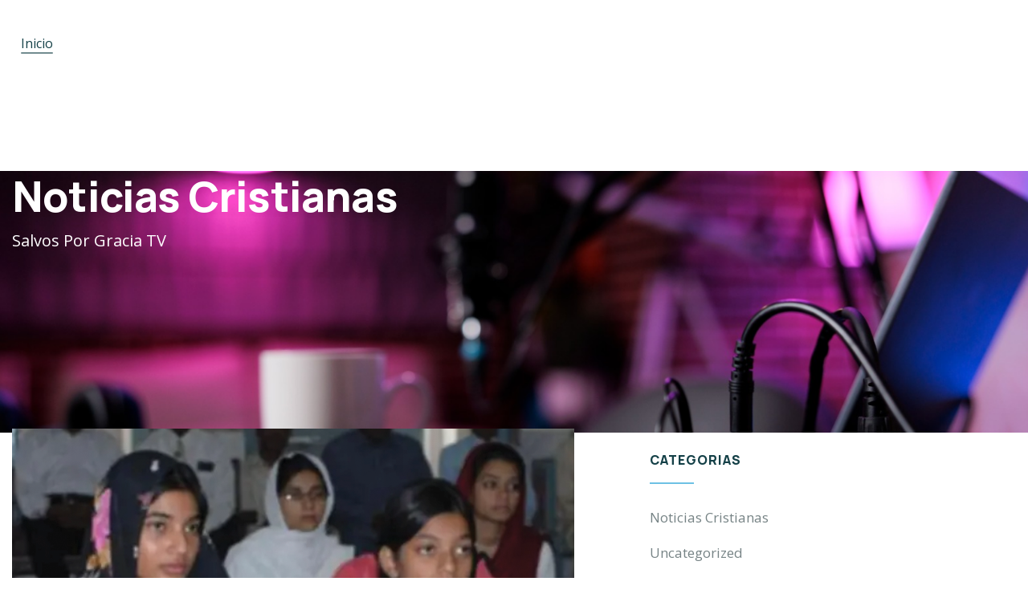

--- FILE ---
content_type: text/html; charset=UTF-8
request_url: https://salvosporgraciatv.com/misioneros-en-pakistan-usan-la-biblia-para-alfabetizar-a-mujeres/
body_size: 11925
content:
<!DOCTYPE html>
<html lang="es">
<head>
	<meta charset="UTF-8" />
	<meta name="viewport" content="width=device-width, initial-scale=1" />
	<link rel="profile" href="http://gmpg.org/xfn/11" />
	<link rel="pingback" href="https://salvosporgraciatv.com/xmlrpc.php" />
	<title>Misioneros en Pakistán usan la Biblia para alfabetizar a mujeres &#8211; Salvos Por Gracia TV</title>
<meta name='robots' content='max-image-preview:large' />
<link rel='dns-prefetch' href='//fonts.googleapis.com' />
<link rel='preconnect' href='https://fonts.gstatic.com' crossorigin />
<link rel="alternate" type="application/rss+xml" title="Salvos Por Gracia TV &raquo; Feed" href="https://salvosporgraciatv.com/feed/" />
<link rel="alternate" type="application/rss+xml" title="Salvos Por Gracia TV &raquo; Feed de los comentarios" href="https://salvosporgraciatv.com/comments/feed/" />
<link rel="alternate" type="application/rss+xml" title="Salvos Por Gracia TV &raquo; Comentario Misioneros en Pakistán usan la Biblia para alfabetizar a mujeres del feed" href="https://salvosporgraciatv.com/misioneros-en-pakistan-usan-la-biblia-para-alfabetizar-a-mujeres/feed/" />
<link rel="alternate" title="oEmbed (JSON)" type="application/json+oembed" href="https://salvosporgraciatv.com/wp-json/oembed/1.0/embed?url=https%3A%2F%2Fsalvosporgraciatv.com%2Fmisioneros-en-pakistan-usan-la-biblia-para-alfabetizar-a-mujeres%2F" />
<link rel="alternate" title="oEmbed (XML)" type="text/xml+oembed" href="https://salvosporgraciatv.com/wp-json/oembed/1.0/embed?url=https%3A%2F%2Fsalvosporgraciatv.com%2Fmisioneros-en-pakistan-usan-la-biblia-para-alfabetizar-a-mujeres%2F&#038;format=xml" />
<style id='wp-img-auto-sizes-contain-inline-css' type='text/css'>
img:is([sizes=auto i],[sizes^="auto," i]){contain-intrinsic-size:3000px 1500px}
/*# sourceURL=wp-img-auto-sizes-contain-inline-css */
</style>
<link rel='stylesheet' id='hfe-widgets-style-css' href='https://salvosporgraciatv.com/wp-content/plugins/header-footer-elementor/inc/widgets-css/frontend.css?ver=2.8.1' type='text/css' media='all' />
<style id='wp-emoji-styles-inline-css' type='text/css'>

	img.wp-smiley, img.emoji {
		display: inline !important;
		border: none !important;
		box-shadow: none !important;
		height: 1em !important;
		width: 1em !important;
		margin: 0 0.07em !important;
		vertical-align: -0.1em !important;
		background: none !important;
		padding: 0 !important;
	}
/*# sourceURL=wp-emoji-styles-inline-css */
</style>
<link rel='stylesheet' id='wp-block-library-css' href='https://salvosporgraciatv.com/wp-includes/css/dist/block-library/style.min.css?ver=6.9' type='text/css' media='all' />
<style id='wp-block-library-theme-inline-css' type='text/css'>
.wp-block-audio :where(figcaption){color:#555;font-size:13px;text-align:center}.is-dark-theme .wp-block-audio :where(figcaption){color:#ffffffa6}.wp-block-audio{margin:0 0 1em}.wp-block-code{border:1px solid #ccc;border-radius:4px;font-family:Menlo,Consolas,monaco,monospace;padding:.8em 1em}.wp-block-embed :where(figcaption){color:#555;font-size:13px;text-align:center}.is-dark-theme .wp-block-embed :where(figcaption){color:#ffffffa6}.wp-block-embed{margin:0 0 1em}.blocks-gallery-caption{color:#555;font-size:13px;text-align:center}.is-dark-theme .blocks-gallery-caption{color:#ffffffa6}:root :where(.wp-block-image figcaption){color:#555;font-size:13px;text-align:center}.is-dark-theme :root :where(.wp-block-image figcaption){color:#ffffffa6}.wp-block-image{margin:0 0 1em}.wp-block-pullquote{border-bottom:4px solid;border-top:4px solid;color:currentColor;margin-bottom:1.75em}.wp-block-pullquote :where(cite),.wp-block-pullquote :where(footer),.wp-block-pullquote__citation{color:currentColor;font-size:.8125em;font-style:normal;text-transform:uppercase}.wp-block-quote{border-left:.25em solid;margin:0 0 1.75em;padding-left:1em}.wp-block-quote cite,.wp-block-quote footer{color:currentColor;font-size:.8125em;font-style:normal;position:relative}.wp-block-quote:where(.has-text-align-right){border-left:none;border-right:.25em solid;padding-left:0;padding-right:1em}.wp-block-quote:where(.has-text-align-center){border:none;padding-left:0}.wp-block-quote.is-large,.wp-block-quote.is-style-large,.wp-block-quote:where(.is-style-plain){border:none}.wp-block-search .wp-block-search__label{font-weight:700}.wp-block-search__button{border:1px solid #ccc;padding:.375em .625em}:where(.wp-block-group.has-background){padding:1.25em 2.375em}.wp-block-separator.has-css-opacity{opacity:.4}.wp-block-separator{border:none;border-bottom:2px solid;margin-left:auto;margin-right:auto}.wp-block-separator.has-alpha-channel-opacity{opacity:1}.wp-block-separator:not(.is-style-wide):not(.is-style-dots){width:100px}.wp-block-separator.has-background:not(.is-style-dots){border-bottom:none;height:1px}.wp-block-separator.has-background:not(.is-style-wide):not(.is-style-dots){height:2px}.wp-block-table{margin:0 0 1em}.wp-block-table td,.wp-block-table th{word-break:normal}.wp-block-table :where(figcaption){color:#555;font-size:13px;text-align:center}.is-dark-theme .wp-block-table :where(figcaption){color:#ffffffa6}.wp-block-video :where(figcaption){color:#555;font-size:13px;text-align:center}.is-dark-theme .wp-block-video :where(figcaption){color:#ffffffa6}.wp-block-video{margin:0 0 1em}:root :where(.wp-block-template-part.has-background){margin-bottom:0;margin-top:0;padding:1.25em 2.375em}
/*# sourceURL=/wp-includes/css/dist/block-library/theme.min.css */
</style>
<style id='classic-theme-styles-inline-css' type='text/css'>
/*! This file is auto-generated */
.wp-block-button__link{color:#fff;background-color:#32373c;border-radius:9999px;box-shadow:none;text-decoration:none;padding:calc(.667em + 2px) calc(1.333em + 2px);font-size:1.125em}.wp-block-file__button{background:#32373c;color:#fff;text-decoration:none}
/*# sourceURL=/wp-includes/css/classic-themes.min.css */
</style>
<style id='global-styles-inline-css' type='text/css'>
:root{--wp--preset--aspect-ratio--square: 1;--wp--preset--aspect-ratio--4-3: 4/3;--wp--preset--aspect-ratio--3-4: 3/4;--wp--preset--aspect-ratio--3-2: 3/2;--wp--preset--aspect-ratio--2-3: 2/3;--wp--preset--aspect-ratio--16-9: 16/9;--wp--preset--aspect-ratio--9-16: 9/16;--wp--preset--color--black: #000000;--wp--preset--color--cyan-bluish-gray: #abb8c3;--wp--preset--color--white: #ffffff;--wp--preset--color--pale-pink: #f78da7;--wp--preset--color--vivid-red: #cf2e2e;--wp--preset--color--luminous-vivid-orange: #ff6900;--wp--preset--color--luminous-vivid-amber: #fcb900;--wp--preset--color--light-green-cyan: #7bdcb5;--wp--preset--color--vivid-green-cyan: #00d084;--wp--preset--color--pale-cyan-blue: #8ed1fc;--wp--preset--color--vivid-cyan-blue: #0693e3;--wp--preset--color--vivid-purple: #9b51e0;--wp--preset--gradient--vivid-cyan-blue-to-vivid-purple: linear-gradient(135deg,rgb(6,147,227) 0%,rgb(155,81,224) 100%);--wp--preset--gradient--light-green-cyan-to-vivid-green-cyan: linear-gradient(135deg,rgb(122,220,180) 0%,rgb(0,208,130) 100%);--wp--preset--gradient--luminous-vivid-amber-to-luminous-vivid-orange: linear-gradient(135deg,rgb(252,185,0) 0%,rgb(255,105,0) 100%);--wp--preset--gradient--luminous-vivid-orange-to-vivid-red: linear-gradient(135deg,rgb(255,105,0) 0%,rgb(207,46,46) 100%);--wp--preset--gradient--very-light-gray-to-cyan-bluish-gray: linear-gradient(135deg,rgb(238,238,238) 0%,rgb(169,184,195) 100%);--wp--preset--gradient--cool-to-warm-spectrum: linear-gradient(135deg,rgb(74,234,220) 0%,rgb(151,120,209) 20%,rgb(207,42,186) 40%,rgb(238,44,130) 60%,rgb(251,105,98) 80%,rgb(254,248,76) 100%);--wp--preset--gradient--blush-light-purple: linear-gradient(135deg,rgb(255,206,236) 0%,rgb(152,150,240) 100%);--wp--preset--gradient--blush-bordeaux: linear-gradient(135deg,rgb(254,205,165) 0%,rgb(254,45,45) 50%,rgb(107,0,62) 100%);--wp--preset--gradient--luminous-dusk: linear-gradient(135deg,rgb(255,203,112) 0%,rgb(199,81,192) 50%,rgb(65,88,208) 100%);--wp--preset--gradient--pale-ocean: linear-gradient(135deg,rgb(255,245,203) 0%,rgb(182,227,212) 50%,rgb(51,167,181) 100%);--wp--preset--gradient--electric-grass: linear-gradient(135deg,rgb(202,248,128) 0%,rgb(113,206,126) 100%);--wp--preset--gradient--midnight: linear-gradient(135deg,rgb(2,3,129) 0%,rgb(40,116,252) 100%);--wp--preset--font-size--small: 13px;--wp--preset--font-size--medium: 20px;--wp--preset--font-size--large: 36px;--wp--preset--font-size--x-large: 42px;--wp--preset--spacing--20: 0.44rem;--wp--preset--spacing--30: 0.67rem;--wp--preset--spacing--40: 1rem;--wp--preset--spacing--50: 1.5rem;--wp--preset--spacing--60: 2.25rem;--wp--preset--spacing--70: 3.38rem;--wp--preset--spacing--80: 5.06rem;--wp--preset--shadow--natural: 6px 6px 9px rgba(0, 0, 0, 0.2);--wp--preset--shadow--deep: 12px 12px 50px rgba(0, 0, 0, 0.4);--wp--preset--shadow--sharp: 6px 6px 0px rgba(0, 0, 0, 0.2);--wp--preset--shadow--outlined: 6px 6px 0px -3px rgb(255, 255, 255), 6px 6px rgb(0, 0, 0);--wp--preset--shadow--crisp: 6px 6px 0px rgb(0, 0, 0);}:where(.is-layout-flex){gap: 0.5em;}:where(.is-layout-grid){gap: 0.5em;}body .is-layout-flex{display: flex;}.is-layout-flex{flex-wrap: wrap;align-items: center;}.is-layout-flex > :is(*, div){margin: 0;}body .is-layout-grid{display: grid;}.is-layout-grid > :is(*, div){margin: 0;}:where(.wp-block-columns.is-layout-flex){gap: 2em;}:where(.wp-block-columns.is-layout-grid){gap: 2em;}:where(.wp-block-post-template.is-layout-flex){gap: 1.25em;}:where(.wp-block-post-template.is-layout-grid){gap: 1.25em;}.has-black-color{color: var(--wp--preset--color--black) !important;}.has-cyan-bluish-gray-color{color: var(--wp--preset--color--cyan-bluish-gray) !important;}.has-white-color{color: var(--wp--preset--color--white) !important;}.has-pale-pink-color{color: var(--wp--preset--color--pale-pink) !important;}.has-vivid-red-color{color: var(--wp--preset--color--vivid-red) !important;}.has-luminous-vivid-orange-color{color: var(--wp--preset--color--luminous-vivid-orange) !important;}.has-luminous-vivid-amber-color{color: var(--wp--preset--color--luminous-vivid-amber) !important;}.has-light-green-cyan-color{color: var(--wp--preset--color--light-green-cyan) !important;}.has-vivid-green-cyan-color{color: var(--wp--preset--color--vivid-green-cyan) !important;}.has-pale-cyan-blue-color{color: var(--wp--preset--color--pale-cyan-blue) !important;}.has-vivid-cyan-blue-color{color: var(--wp--preset--color--vivid-cyan-blue) !important;}.has-vivid-purple-color{color: var(--wp--preset--color--vivid-purple) !important;}.has-black-background-color{background-color: var(--wp--preset--color--black) !important;}.has-cyan-bluish-gray-background-color{background-color: var(--wp--preset--color--cyan-bluish-gray) !important;}.has-white-background-color{background-color: var(--wp--preset--color--white) !important;}.has-pale-pink-background-color{background-color: var(--wp--preset--color--pale-pink) !important;}.has-vivid-red-background-color{background-color: var(--wp--preset--color--vivid-red) !important;}.has-luminous-vivid-orange-background-color{background-color: var(--wp--preset--color--luminous-vivid-orange) !important;}.has-luminous-vivid-amber-background-color{background-color: var(--wp--preset--color--luminous-vivid-amber) !important;}.has-light-green-cyan-background-color{background-color: var(--wp--preset--color--light-green-cyan) !important;}.has-vivid-green-cyan-background-color{background-color: var(--wp--preset--color--vivid-green-cyan) !important;}.has-pale-cyan-blue-background-color{background-color: var(--wp--preset--color--pale-cyan-blue) !important;}.has-vivid-cyan-blue-background-color{background-color: var(--wp--preset--color--vivid-cyan-blue) !important;}.has-vivid-purple-background-color{background-color: var(--wp--preset--color--vivid-purple) !important;}.has-black-border-color{border-color: var(--wp--preset--color--black) !important;}.has-cyan-bluish-gray-border-color{border-color: var(--wp--preset--color--cyan-bluish-gray) !important;}.has-white-border-color{border-color: var(--wp--preset--color--white) !important;}.has-pale-pink-border-color{border-color: var(--wp--preset--color--pale-pink) !important;}.has-vivid-red-border-color{border-color: var(--wp--preset--color--vivid-red) !important;}.has-luminous-vivid-orange-border-color{border-color: var(--wp--preset--color--luminous-vivid-orange) !important;}.has-luminous-vivid-amber-border-color{border-color: var(--wp--preset--color--luminous-vivid-amber) !important;}.has-light-green-cyan-border-color{border-color: var(--wp--preset--color--light-green-cyan) !important;}.has-vivid-green-cyan-border-color{border-color: var(--wp--preset--color--vivid-green-cyan) !important;}.has-pale-cyan-blue-border-color{border-color: var(--wp--preset--color--pale-cyan-blue) !important;}.has-vivid-cyan-blue-border-color{border-color: var(--wp--preset--color--vivid-cyan-blue) !important;}.has-vivid-purple-border-color{border-color: var(--wp--preset--color--vivid-purple) !important;}.has-vivid-cyan-blue-to-vivid-purple-gradient-background{background: var(--wp--preset--gradient--vivid-cyan-blue-to-vivid-purple) !important;}.has-light-green-cyan-to-vivid-green-cyan-gradient-background{background: var(--wp--preset--gradient--light-green-cyan-to-vivid-green-cyan) !important;}.has-luminous-vivid-amber-to-luminous-vivid-orange-gradient-background{background: var(--wp--preset--gradient--luminous-vivid-amber-to-luminous-vivid-orange) !important;}.has-luminous-vivid-orange-to-vivid-red-gradient-background{background: var(--wp--preset--gradient--luminous-vivid-orange-to-vivid-red) !important;}.has-very-light-gray-to-cyan-bluish-gray-gradient-background{background: var(--wp--preset--gradient--very-light-gray-to-cyan-bluish-gray) !important;}.has-cool-to-warm-spectrum-gradient-background{background: var(--wp--preset--gradient--cool-to-warm-spectrum) !important;}.has-blush-light-purple-gradient-background{background: var(--wp--preset--gradient--blush-light-purple) !important;}.has-blush-bordeaux-gradient-background{background: var(--wp--preset--gradient--blush-bordeaux) !important;}.has-luminous-dusk-gradient-background{background: var(--wp--preset--gradient--luminous-dusk) !important;}.has-pale-ocean-gradient-background{background: var(--wp--preset--gradient--pale-ocean) !important;}.has-electric-grass-gradient-background{background: var(--wp--preset--gradient--electric-grass) !important;}.has-midnight-gradient-background{background: var(--wp--preset--gradient--midnight) !important;}.has-small-font-size{font-size: var(--wp--preset--font-size--small) !important;}.has-medium-font-size{font-size: var(--wp--preset--font-size--medium) !important;}.has-large-font-size{font-size: var(--wp--preset--font-size--large) !important;}.has-x-large-font-size{font-size: var(--wp--preset--font-size--x-large) !important;}
:where(.wp-block-post-template.is-layout-flex){gap: 1.25em;}:where(.wp-block-post-template.is-layout-grid){gap: 1.25em;}
:where(.wp-block-term-template.is-layout-flex){gap: 1.25em;}:where(.wp-block-term-template.is-layout-grid){gap: 1.25em;}
:where(.wp-block-columns.is-layout-flex){gap: 2em;}:where(.wp-block-columns.is-layout-grid){gap: 2em;}
:root :where(.wp-block-pullquote){font-size: 1.5em;line-height: 1.6;}
/*# sourceURL=global-styles-inline-css */
</style>
<link rel='stylesheet' id='elementor-frontend-css' href='https://salvosporgraciatv.com/wp-content/plugins/elementor/assets/css/frontend.min.css?ver=3.34.2' type='text/css' media='all' />
<link rel='stylesheet' id='widget-icon-list-css' href='https://salvosporgraciatv.com/wp-content/plugins/elementor/assets/css/widget-icon-list.min.css?ver=3.34.2' type='text/css' media='all' />
<link rel='stylesheet' id='widget-icon-box-css' href='https://salvosporgraciatv.com/wp-content/plugins/elementor/assets/css/widget-icon-box.min.css?ver=3.34.2' type='text/css' media='all' />
<link rel='stylesheet' id='widget-social-icons-css' href='https://salvosporgraciatv.com/wp-content/plugins/elementor/assets/css/widget-social-icons.min.css?ver=3.34.2' type='text/css' media='all' />
<link rel='stylesheet' id='hfe-style-css' href='https://salvosporgraciatv.com/wp-content/plugins/header-footer-elementor/assets/css/header-footer-elementor.css?ver=2.8.1' type='text/css' media='all' />
<link rel='stylesheet' id='elementor-icons-css' href='https://salvosporgraciatv.com/wp-content/plugins/elementor/assets/lib/eicons/css/elementor-icons.min.css?ver=5.46.0' type='text/css' media='all' />
<link rel='stylesheet' id='elementor-post-9-css' href='https://salvosporgraciatv.com/wp-content/uploads/elementor/css/post-9.css?ver=1768916504' type='text/css' media='all' />
<link rel='stylesheet' id='font-awesome-5-all-css' href='https://salvosporgraciatv.com/wp-content/plugins/elementor/assets/lib/font-awesome/css/all.min.css?ver=3.34.2' type='text/css' media='all' />
<link rel='stylesheet' id='font-awesome-4-shim-css' href='https://salvosporgraciatv.com/wp-content/plugins/elementor/assets/lib/font-awesome/css/v4-shims.min.css?ver=3.34.2' type='text/css' media='all' />
<link rel='stylesheet' id='elementor-post-1420-css' href='https://salvosporgraciatv.com/wp-content/uploads/elementor/css/post-1420.css?ver=1768916504' type='text/css' media='all' />
<link rel='stylesheet' id='hfe-elementor-icons-css' href='https://salvosporgraciatv.com/wp-content/plugins/elementor/assets/lib/eicons/css/elementor-icons.min.css?ver=5.34.0' type='text/css' media='all' />
<link rel='stylesheet' id='hfe-icons-list-css' href='https://salvosporgraciatv.com/wp-content/plugins/elementor/assets/css/widget-icon-list.min.css?ver=3.24.3' type='text/css' media='all' />
<link rel='stylesheet' id='hfe-social-icons-css' href='https://salvosporgraciatv.com/wp-content/plugins/elementor/assets/css/widget-social-icons.min.css?ver=3.24.0' type='text/css' media='all' />
<link rel='stylesheet' id='hfe-social-share-icons-brands-css' href='https://salvosporgraciatv.com/wp-content/plugins/elementor/assets/lib/font-awesome/css/brands.css?ver=5.15.3' type='text/css' media='all' />
<link rel='stylesheet' id='hfe-social-share-icons-fontawesome-css' href='https://salvosporgraciatv.com/wp-content/plugins/elementor/assets/lib/font-awesome/css/fontawesome.css?ver=5.15.3' type='text/css' media='all' />
<link rel='stylesheet' id='hfe-nav-menu-icons-css' href='https://salvosporgraciatv.com/wp-content/plugins/elementor/assets/lib/font-awesome/css/solid.css?ver=5.15.3' type='text/css' media='all' />
<link rel='stylesheet' id='ekit-widget-styles-css' href='https://salvosporgraciatv.com/wp-content/plugins/elementskit-lite/widgets/init/assets/css/widget-styles.css?ver=3.7.8' type='text/css' media='all' />
<link rel='stylesheet' id='ekit-responsive-css' href='https://salvosporgraciatv.com/wp-content/plugins/elementskit-lite/widgets/init/assets/css/responsive.css?ver=3.7.8' type='text/css' media='all' />
<link rel="preload" as="style" href="https://fonts.googleapis.com/css?family=Open%20Sans&#038;display=swap&#038;ver=1714109335" /><link rel="stylesheet" href="https://fonts.googleapis.com/css?family=Open%20Sans&#038;display=swap&#038;ver=1714109335" media="print" onload="this.media='all'"><noscript><link rel="stylesheet" href="https://fonts.googleapis.com/css?family=Open%20Sans&#038;display=swap&#038;ver=1714109335" /></noscript><link rel='stylesheet' id='elementor-post-1429-css' href='https://salvosporgraciatv.com/wp-content/uploads/elementor/css/post-1429.css?ver=1768917015' type='text/css' media='all' />
<link rel='stylesheet' id='paroti-fonts-css' href='https://fonts.googleapis.com/css2?family=Manrope:wght@300;400;500;600;700;800&#038;display=swap' type='text/css' media='all' />
<link rel='stylesheet' id='dashicons-css' href='https://salvosporgraciatv.com/wp-includes/css/dashicons.min.css?ver=6.9' type='text/css' media='all' />
<link rel='stylesheet' id='swiper-css' href='https://salvosporgraciatv.com/wp-content/plugins/elementor/assets/lib/swiper/v8/css/swiper.min.css?ver=8.4.5' type='text/css' media='all' />
<link rel='stylesheet' id='magnific-css' href='https://salvosporgraciatv.com/wp-content/themes/paroti/assets/js/magnific/magnific-popup.css?ver=6.9' type='text/css' media='all' />
<link rel='stylesheet' id='fontawesome-css' href='https://salvosporgraciatv.com/wp-content/themes/paroti/assets/css/fontawesome/css/all.min.css?ver=6.9' type='text/css' media='all' />
<link rel='stylesheet' id='line-awesome-css' href='https://salvosporgraciatv.com/wp-content/themes/paroti/assets/css/line-awesome/css/line-awesome.min.css?ver=6.9' type='text/css' media='all' />
<link rel='stylesheet' id='paroti-style-css' href='https://salvosporgraciatv.com/wp-content/themes/paroti/style.css?ver=6.9' type='text/css' media='all' />
<link rel='stylesheet' id='bootstrap-css' href='https://salvosporgraciatv.com/wp-content/themes/paroti/assets/css/bootstrap.css?ver=1.0.8' type='text/css' media='all' />
<link rel='stylesheet' id='paroti-template-css' href='https://salvosporgraciatv.com/wp-content/themes/paroti/assets/css/template.css?ver=1.0.8' type='text/css' media='all' />
<link rel='stylesheet' id='paroti-custom-style-color-css' href='https://salvosporgraciatv.com/wp-content/themes/paroti/assets/css/custom_script.css?ver=6.9' type='text/css' media='all' />
<style id='paroti-custom-style-color-inline-css' type='text/css'>
 :root{ --paroti-font-sans-serif:Open Sans,sans-serif; --paroti-nfpage-image-width: 430px;}
/*# sourceURL=paroti-custom-style-color-inline-css */
</style>
<link rel='stylesheet' id='elementor-gf-local-roboto-css' href='https://salvosporgraciatv.com/wp-content/uploads/elementor/google-fonts/css/roboto.css?ver=1742218889' type='text/css' media='all' />
<link rel='stylesheet' id='elementor-gf-local-robotoslab-css' href='https://salvosporgraciatv.com/wp-content/uploads/elementor/google-fonts/css/robotoslab.css?ver=1742218891' type='text/css' media='all' />
<link rel='stylesheet' id='elementor-icons-shared-0-css' href='https://salvosporgraciatv.com/wp-content/plugins/elementor/assets/lib/font-awesome/css/fontawesome.min.css?ver=5.15.3' type='text/css' media='all' />
<link rel='stylesheet' id='elementor-icons-fa-solid-css' href='https://salvosporgraciatv.com/wp-content/plugins/elementor/assets/lib/font-awesome/css/solid.min.css?ver=5.15.3' type='text/css' media='all' />
<script type="text/javascript" src="https://salvosporgraciatv.com/wp-includes/js/jquery/jquery.min.js?ver=3.7.1" id="jquery-core-js"></script>
<script type="text/javascript" src="https://salvosporgraciatv.com/wp-includes/js/jquery/jquery-migrate.min.js?ver=3.4.1" id="jquery-migrate-js"></script>
<script type="text/javascript" id="jquery-js-after">
/* <![CDATA[ */
!function($){"use strict";$(document).ready(function(){$(this).scrollTop()>100&&$(".hfe-scroll-to-top-wrap").removeClass("hfe-scroll-to-top-hide"),$(window).scroll(function(){$(this).scrollTop()<100?$(".hfe-scroll-to-top-wrap").fadeOut(300):$(".hfe-scroll-to-top-wrap").fadeIn(300)}),$(".hfe-scroll-to-top-wrap").on("click",function(){$("html, body").animate({scrollTop:0},300);return!1})})}(jQuery);
!function($){'use strict';$(document).ready(function(){var bar=$('.hfe-reading-progress-bar');if(!bar.length)return;$(window).on('scroll',function(){var s=$(window).scrollTop(),d=$(document).height()-$(window).height(),p=d? s/d*100:0;bar.css('width',p+'%')});});}(jQuery);
//# sourceURL=jquery-js-after
/* ]]> */
</script>
<script type="text/javascript" src="https://salvosporgraciatv.com/wp-content/plugins/elementor/assets/lib/font-awesome/js/v4-shims.min.js?ver=3.34.2" id="font-awesome-4-shim-js"></script>
<script type="text/javascript" src="https://salvosporgraciatv.com/wp-content/themes/paroti/assets/js/bootstrap.min.js?ver=6.9" id="bootstrap-js"></script>
<script type="text/javascript" src="https://salvosporgraciatv.com/wp-content/themes/paroti/assets/js/magnific/jquery.magnific-popup.min.js?ver=6.9" id="jquery-magnific-popup-js"></script>
<script type="text/javascript" src="https://salvosporgraciatv.com/wp-content/themes/paroti/assets/js/jquery.cookie.js?ver=6.9" id="jquery-cookie-js"></script>
<script type="text/javascript" src="https://salvosporgraciatv.com/wp-content/themes/paroti/assets/js/jquery.appear.js?ver=6.9" id="jquery-appear-js"></script>
<script type="text/javascript" src="https://salvosporgraciatv.com/wp-includes/js/imagesloaded.min.js?ver=5.0.0" id="imagesloaded-js"></script>
<script type="text/javascript" src="https://salvosporgraciatv.com/wp-includes/js/masonry.min.js?ver=4.2.2" id="masonry-js"></script>
<script type="text/javascript" src="https://salvosporgraciatv.com/wp-includes/js/jquery/jquery.masonry.min.js?ver=3.1.2b" id="jquery-masonry-js"></script>
<script type="text/javascript" src="https://salvosporgraciatv.com/wp-content/themes/paroti/assets/js/main.js?ver=6.9" id="paroti-main-js"></script>
<link rel="https://api.w.org/" href="https://salvosporgraciatv.com/wp-json/" /><link rel="alternate" title="JSON" type="application/json" href="https://salvosporgraciatv.com/wp-json/wp/v2/posts/1090" /><link rel="EditURI" type="application/rsd+xml" title="RSD" href="https://salvosporgraciatv.com/xmlrpc.php?rsd" />
<meta name="generator" content="WordPress 6.9" />
<link rel="canonical" href="https://salvosporgraciatv.com/misioneros-en-pakistan-usan-la-biblia-para-alfabetizar-a-mujeres/" />
<link rel='shortlink' href='https://salvosporgraciatv.com/?p=1090' />
<meta name="generator" content="Redux 4.5.10" /><script> var ajaxurl = "https://salvosporgraciatv.com/wp-admin/admin-ajax.php";</script><meta name="generator" content="Elementor 3.34.2; features: additional_custom_breakpoints; settings: css_print_method-external, google_font-enabled, font_display-swap">
			<style>
				.e-con.e-parent:nth-of-type(n+4):not(.e-lazyloaded):not(.e-no-lazyload),
				.e-con.e-parent:nth-of-type(n+4):not(.e-lazyloaded):not(.e-no-lazyload) * {
					background-image: none !important;
				}
				@media screen and (max-height: 1024px) {
					.e-con.e-parent:nth-of-type(n+3):not(.e-lazyloaded):not(.e-no-lazyload),
					.e-con.e-parent:nth-of-type(n+3):not(.e-lazyloaded):not(.e-no-lazyload) * {
						background-image: none !important;
					}
				}
				@media screen and (max-height: 640px) {
					.e-con.e-parent:nth-of-type(n+2):not(.e-lazyloaded):not(.e-no-lazyload),
					.e-con.e-parent:nth-of-type(n+2):not(.e-lazyloaded):not(.e-no-lazyload) * {
						background-image: none !important;
					}
				}
			</style>
			</head>

<body class="wp-singular post-template-default single single-post postid-1090 single-format-standard wp-theme-paroti ehf-header ehf-footer ehf-template-paroti ehf-stylesheet-paroti paroti-body-loading elementor-default elementor-kit-9">
<div id="page" class="hfeed site">

		<header id="masthead" itemscope="itemscope" itemtype="https://schema.org/WPHeader">
			<p class="main-title bhf-hidden" itemprop="headline"><a href="https://salvosporgraciatv.com" title="Salvos Por Gracia TV" rel="home">Salvos Por Gracia TV</a></p>
					<div data-elementor-type="wp-post" data-elementor-id="1420" class="elementor elementor-1420">
						<section class="elementor-section elementor-top-section elementor-element elementor-element-0a5d6f7 elementor-section-boxed elementor-section-height-default elementor-section-height-default" data-id="0a5d6f7" data-element_type="section">
						<div class="elementor-container elementor-column-gap-default">
					<div class="elementor-column elementor-col-100 elementor-top-column elementor-element elementor-element-1f75067" data-id="1f75067" data-element_type="column">
			<div class="elementor-widget-wrap elementor-element-populated">
						<div class="elementor-element elementor-element-0e90906 elementor-widget elementor-widget-gva-navigation-menu" data-id="0e90906" data-element_type="widget" data-widget_type="gva-navigation-menu.default">
				<div class="elementor-widget-container">
					<div class="gva-element-gva-navigation-menu gva-element">   <div class="gva-navigation-menu  menu-align-left style-default">
      <div class="menu-menu-principal-container"><ul id="menu-2728086100" class="gva-nav-menu gva-main-menu"><li id="menu-item-1430" class="menu-item menu-item-type-post_type menu-item-object-page current_page_parent menu-item-1430"><a href="https://salvosporgraciatv.com/blog/" data-link_id="link-3276"><span class="item-content"><span class="menu-title">Inicio</span></span></a></li>
</ul></div>   </div></div>				</div>
				</div>
					</div>
		</div>
					</div>
		</section>
				</div>
				</header>

	<section id="wp-main-content" class="clearfix main-page">
		<div class="main-page-content">
		<div class="content-page">      
			<div id="wp-content" class="wp-content clearfix">
						<div data-elementor-type="wp-post" data-elementor-id="1429" class="elementor elementor-1429">
						<section class="elementor-section elementor-top-section elementor-element elementor-element-5f94deb4 elementor-section-boxed elementor-section-height-default elementor-section-height-default" data-id="5f94deb4" data-element_type="section" data-settings="{&quot;background_background&quot;:&quot;slideshow&quot;,&quot;background_slideshow_gallery&quot;:[{&quot;id&quot;:1445,&quot;url&quot;:&quot;https:\/\/salvosporgraciatv.com\/wp-content\/uploads\/2024\/04\/WhatsApp-Image-2023-10-04-at-3.03.02-PM.jpeg&quot;},{&quot;id&quot;:1446,&quot;url&quot;:&quot;https:\/\/salvosporgraciatv.com\/wp-content\/uploads\/2024\/04\/empty-living-room-prepared-to-record-online-podcas-2022-08-11-00-17-43-utc-copy-scaled-1.jpg&quot;}],&quot;background_slideshow_ken_burns&quot;:&quot;yes&quot;,&quot;background_slideshow_loop&quot;:&quot;yes&quot;,&quot;background_slideshow_slide_duration&quot;:5000,&quot;background_slideshow_slide_transition&quot;:&quot;fade&quot;,&quot;background_slideshow_transition_duration&quot;:500,&quot;background_slideshow_ken_burns_zoom_direction&quot;:&quot;in&quot;}">
							<div class="elementor-background-overlay"></div>
							<div class="elementor-container elementor-column-gap-default">
					<div class="elementor-column elementor-col-100 elementor-top-column elementor-element elementor-element-481dcf28" data-id="481dcf28" data-element_type="column">
			<div class="elementor-widget-wrap elementor-element-populated">
						<div class="elementor-element elementor-element-7d7c31de elementor-widget elementor-widget-gva-heading-block" data-id="7d7c31de" data-element_type="widget" data-widget_type="gva-heading-block.default">
				<div class="elementor-widget-container">
					<div class="gva-element-gva-heading-block gva-element">   <div class="align-left style-1 widget gsc-heading box-align-left auto-responsive">
      <div class="content-inner">
         
                  
           
         
                     <h2 class="title">
               <span>Noticias Cristianas</span>
            </h2>
                  
                     <div class="title-desc">Salvos Por Gracia TV</div>
         
         
      </div>
   </div>
</div>				</div>
				</div>
					</div>
		</div>
					</div>
		</section>
				<section class="elementor-section elementor-top-section elementor-element elementor-element-48ad9a6c elementor-section-boxed elementor-section-height-default elementor-section-height-default" data-id="48ad9a6c" data-element_type="section">
						<div class="elementor-container elementor-column-gap-default">
					<div class="elementor-column elementor-col-50 elementor-top-column elementor-element elementor-element-298b2161" data-id="298b2161" data-element_type="column">
			<div class="elementor-widget-wrap elementor-element-populated">
						<div class="elementor-element elementor-element-2397bc02 elementor-widget elementor-widget-gva_post_thumbnail" data-id="2397bc02" data-element_type="widget" data-widget_type="gva_post_thumbnail.default">
				<div class="elementor-widget-container">
					<div class="gva-element-gva_post_thumbnail gva-element">
<img fetchpriority="high" width="700" height="500" src="https://salvosporgraciatv.com/wp-content/uploads/2024/03/misioneros-en-pakistan.png" class="attachment-full size-full wp-post-image" alt="" decoding="async" srcset="https://salvosporgraciatv.com/wp-content/uploads/2024/03/misioneros-en-pakistan.png 700w, https://salvosporgraciatv.com/wp-content/uploads/2024/03/misioneros-en-pakistan-300x214.png 300w" sizes="(max-width: 700px) 100vw, 700px" />
</div>				</div>
				</div>
				<div class="elementor-element elementor-element-208d7f51 elementor-widget__width-auto elementor-widget elementor-widget-gva_post_category" data-id="208d7f51" data-element_type="widget" data-widget_type="gva_post_category.default">
				<div class="elementor-widget-container">
					<div class="gva-element-gva_post_category gva-element">	
	<div class="post-category">
		<i class="far fa-folder-open"></i><span><a href="https://salvosporgraciatv.com/category/noticias-cristianas/" rel="category tag">Noticias Cristianas</a></span>	</div>      

</div>				</div>
				</div>
				<div class="elementor-element elementor-element-36458de5 elementor-widget elementor-widget-gva_post_name" data-id="36458de5" data-element_type="widget" data-widget_type="gva_post_name.default">
				<div class="elementor-widget-container">
					<div class="gva-element-gva_post_name gva-element">
<div class="paroti-post-title">
   <h1 class="post-title">
      <span>Misioneros en Pakistán usan la Biblia para alfabetizar a mujeres</span>
   </h1>
</div>   </div>				</div>
				</div>
				<div class="elementor-element elementor-element-afc249f elementor-widget elementor-widget-gva_post_content" data-id="afc249f" data-element_type="widget" data-widget_type="gva_post_content.default">
				<div class="elementor-widget-container">
					<div class="gva-element-gva_post_content gva-element">   
   <div class="post-content">
         <p><span><span class="">Los misioneros en Pakistán, a través de la Sociedad Bíblica, están implementando programas de alfabetización dirigidos a mujeres, utilizando la </span></span><a title="Biblia" href="https://bibliaestudos.com/acf/" target="" data-autolink-id="13" rel="noopener"><span><span class="">Biblia</span></span></a><span><span class=""> como herramienta educativa.</span></span></p>
<p><span>La organización destaca que casi 500 millones de mujeres en el país son analfabetas, destacando la necesidad de valentía de quienes deseen participar en clases de alfabetización como camino para transformar sus vidas.</span></p>
<p><span>En las comunidades cristianas, especialmente en regiones donde las mujeres tienen poco contacto con la lectura de la Biblia, la provisión de estas oportunidades de aprendizaje es una realidad creciente.</span></p>
<p><span>Marriam, una maestra local, comparte su experiencia: “Vivo en la provincia de Baluchistán, una zona que limita con Irán y Afganistán. La tasa de alfabetización en esta región es alarmantemente baja, llegando a niveles cero entre las mujeres cristianas”.</span></p>
<p><span>Destaca los desafíos únicos que enfrenta la zona, incluido el hecho de que Baluchistán es una ruta para contrabandistas y una base para terroristas. Marriam enfatiza las dificultades para promover la educación, especialmente entre los hombres, dada la prevalencia de actividades poco éticas y medios de vida injustos.</span></p>
<p><span>Respecto a la resistencia que enfrentan las mujeres, la profesora observa que muchos maridos no permiten que sus esposas participen en estos programas educativos.</span></p>
<p><span>“Realizamos visitas domiciliarias para animar tanto a mujeres como a hombres a participar en las clases”, comparte Marriam, destacando los esfuerzos para dar a conocer las oportunidades de alfabetización.</span></p>
<p><span>“Expreso mi gratitud al Señor porque 19 mujeres continúan asistiendo a mi clase de alfabetización y encuentran alegría al aprender a leer y escribir. Me siento especialmente agradecida de que estos estudiantes puedan leer los libros del programa”, expresa.</span></p>
<p><span>Martha, una estudiante beneficiada por la obra misional, comparte su testimonio después de 47 años en la región: “Desde pequeña amaba la Biblia, pero lamentablemente no podía leerla. Agradezco al Señor Dios por brindarme la oportunidad de aprender a leer y escribir en mi vejez”.</span></p>
<p><span>“Ahora puedo leer los libros del programa y espero leer la Biblia después de completar mi curso. Gané confianza para interactuar con otras personas, leer y escribir”, concluye Martha.</span></p>
   </div>      

</div>				</div>
				</div>
				<div class="elementor-element elementor-element-10eb6dcd elementor-widget-divider--view-line elementor-widget elementor-widget-divider" data-id="10eb6dcd" data-element_type="widget" data-widget_type="divider.default">
				<div class="elementor-widget-container">
							<div class="elementor-divider">
			<span class="elementor-divider-separator">
						</span>
		</div>
						</div>
				</div>
					</div>
		</div>
				<div class="elementor-column elementor-col-50 elementor-top-column elementor-element elementor-element-ca2da51" data-id="ca2da51" data-element_type="column">
			<div class="elementor-widget-wrap elementor-element-populated">
						<div class="elementor-element elementor-element-40dd70e1 elementor-widget elementor-widget-wp-widget-categories" data-id="40dd70e1" data-element_type="widget" data-widget_type="wp-widget-categories.default">
				<div class="elementor-widget-container">
					<h5>Categorias</h5>
			<ul>
					<li class="cat-item cat-item-7"><a href="https://salvosporgraciatv.com/category/noticias-cristianas/">Noticias Cristianas</a>
</li>
	<li class="cat-item cat-item-1"><a href="https://salvosporgraciatv.com/category/uncategorized/">Uncategorized</a>
</li>
			</ul>

							</div>
				</div>
				<section class="elementor-section elementor-inner-section elementor-element elementor-element-2cb695fb elementor-section-boxed elementor-section-height-default elementor-section-height-default" data-id="2cb695fb" data-element_type="section" data-settings="{&quot;background_background&quot;:&quot;classic&quot;}">
						<div class="elementor-container elementor-column-gap-default">
					<div class="elementor-column elementor-col-100 elementor-inner-column elementor-element elementor-element-744ca360" data-id="744ca360" data-element_type="column">
			<div class="elementor-widget-wrap elementor-element-populated">
						<div class="elementor-element elementor-element-6d2459e6 elementor-widget elementor-widget-gva-heading-block" data-id="6d2459e6" data-element_type="widget" data-widget_type="gva-heading-block.default">
				<div class="elementor-widget-container">
					<div class="gva-element-gva-heading-block gva-element">   <div class="align-left style-2 widget gsc-heading box-align-left auto-responsive">
      <div class="content-inner">
         
                  
           
         
                     <h2 class="title">
               <span>Recientes</span>
            </h2>
                  
         
         
      </div>
   </div>
</div>				</div>
				</div>
				<div class="elementor-element elementor-element-26c7f18e elementor-widget elementor-widget-gva-posts" data-id="26c7f18e" data-element_type="widget" data-widget_type="gva-posts.default">
				<div class="elementor-widget-container">
					<div class="gva-element-gva-posts gva-element">  
  <div class="gva-posts-list-small clearfix gva-posts">
      <div class="gva-content-items"> 
         <div class="post post-block-small">      
   <div class="post-content">
      <div class="post-thumbnail">
         <a class="link-image-content" href="https://salvosporgraciatv.com/encuesta-del-reino-unido-revela-preocupacion-por-la-libertad-de-expresion/">
            <img width="175" height="175" src="https://salvosporgraciatv.com/wp-content/uploads/2024/07/reino-unido-175x175.png" class="attachment-thumbnail size-thumbnail wp-post-image" alt="" decoding="async" />         </a>
      </div>
      <div class="content-inner">
         <div class="entry-meta clearfix">
            <div class="clearfix meta-inline post-meta-1"><span class="author vcard"><i class="far fa-user-circle"></i>admin</span><span class="post-comment"><i class="far fa-comments"></i>0 Comments</span></div>         </div> 
         <h3 class="entry-title"><a href="https://salvosporgraciatv.com/encuesta-del-reino-unido-revela-preocupacion-por-la-libertad-de-expresion/">Encuesta del Reino Unido revela preocupación por la libertad de expresión</a></h3> 
      </div>    
   </div>   
</div>

  <div class="post post-block-small">      
   <div class="post-content">
      <div class="post-thumbnail">
         <a class="link-image-content" href="https://salvosporgraciatv.com/padre-cristiano-evita-ser-arrestado-tras-protesta-en-clinica-de-abortos/">
            <img width="175" height="175" src="https://salvosporgraciatv.com/wp-content/uploads/2024/07/protesta-175x175.png" class="attachment-thumbnail size-thumbnail wp-post-image" alt="" decoding="async" />         </a>
      </div>
      <div class="content-inner">
         <div class="entry-meta clearfix">
            <div class="clearfix meta-inline post-meta-1"><span class="author vcard"><i class="far fa-user-circle"></i>admin</span><span class="post-comment"><i class="far fa-comments"></i>0 Comments</span></div>         </div> 
         <h3 class="entry-title"><a href="https://salvosporgraciatv.com/padre-cristiano-evita-ser-arrestado-tras-protesta-en-clinica-de-abortos/">Padre cristiano evita ser arrestado tras protesta en clínica de abortos</a></h3> 
      </div>    
   </div>   
</div>

  <div class="post post-block-small">      
   <div class="post-content">
      <div class="post-thumbnail">
         <a class="link-image-content" href="https://salvosporgraciatv.com/manifestante-cristiano-provida-condenado-a-6-meses-de-prision/">
            <img loading="lazy" width="175" height="175" src="https://salvosporgraciatv.com/wp-content/uploads/2024/07/Untitled-1-175x175.png" class="attachment-thumbnail size-thumbnail wp-post-image" alt="" decoding="async" />         </a>
      </div>
      <div class="content-inner">
         <div class="entry-meta clearfix">
            <div class="clearfix meta-inline post-meta-1"><span class="author vcard"><i class="far fa-user-circle"></i>admin</span><span class="post-comment"><i class="far fa-comments"></i>0 Comments</span></div>         </div> 
         <h3 class="entry-title"><a href="https://salvosporgraciatv.com/manifestante-cristiano-provida-condenado-a-6-meses-de-prision/">Manifestante cristiano provida condenado a 6 meses de prisión</a></h3> 
      </div>    
   </div>   
</div>

        </div>
        </div>
  </div>				</div>
				</div>
					</div>
		</div>
					</div>
		</section>
				<section class="elementor-section elementor-inner-section elementor-element elementor-element-6a5e6de elementor-hidden-desktop elementor-hidden-tablet elementor-hidden-mobile elementor-section-boxed elementor-section-height-default elementor-section-height-default" data-id="6a5e6de" data-element_type="section" data-settings="{&quot;background_background&quot;:&quot;classic&quot;}">
							<div class="elementor-background-overlay"></div>
							<div class="elementor-container elementor-column-gap-default">
					<div class="elementor-column elementor-col-100 elementor-inner-column elementor-element elementor-element-7c46b6e6" data-id="7c46b6e6" data-element_type="column">
			<div class="elementor-widget-wrap elementor-element-populated">
						<div class="elementor-element elementor-element-d7f4263 elementor-widget elementor-widget-gva-heading-block" data-id="d7f4263" data-element_type="widget" data-widget_type="gva-heading-block.default">
				<div class="elementor-widget-container">
					<div class="gva-element-gva-heading-block gva-element">   <div class="align-left style-1 widget gsc-heading box-align-left auto-responsive">
      <div class="content-inner">
         
                  
           
         
                     <h2 class="title">
               <span>Give them a helping hand  </span>
            </h2>
                  
                     <div class="title-desc">SPECIAL ADVISORS<br>
Quis autem vel eum iure repreh ende</div>
         
                     <div class="heading-action">
               		  <a href="https://gaviaspreview.com/wp/paroti/contact/" class="btn-cta btn-theme ">
			 <span>Get A Quote</span>
		  </a>

		              </div>
         
      </div>
   </div>
</div>				</div>
				</div>
					</div>
		</div>
					</div>
		</section>
				<section class="elementor-section elementor-inner-section elementor-element elementor-element-688f9048 elementor-hidden-desktop elementor-hidden-tablet elementor-hidden-mobile elementor-section-boxed elementor-section-height-default elementor-section-height-default" data-id="688f9048" data-element_type="section" data-settings="{&quot;background_background&quot;:&quot;classic&quot;}">
						<div class="elementor-container elementor-column-gap-default">
					<div class="elementor-column elementor-col-100 elementor-inner-column elementor-element elementor-element-60800987" data-id="60800987" data-element_type="column" data-settings="{&quot;background_background&quot;:&quot;classic&quot;}">
			<div class="elementor-widget-wrap elementor-element-populated">
						<div class="elementor-element elementor-element-450680bb elementor-view-stacked elementor-shape-circle elementor-position-block-start elementor-mobile-position-block-start elementor-widget elementor-widget-icon-box" data-id="450680bb" data-element_type="widget" data-widget_type="icon-box.default">
				<div class="elementor-widget-container">
							<div class="elementor-icon-box-wrapper">

						<div class="elementor-icon-box-icon">
				<span  class="elementor-icon">
				<i aria-hidden="true" class="fas fa-phone"></i>				</span>
			</div>
			
						<div class="elementor-icon-box-content">

									<h3 class="elementor-icon-box-title">
						<span  >
							+0123 (456) 7899						</span>
					</h3>
				
									<p class="elementor-icon-box-description">
						contact@example.com					</p>
				
			</div>
			
		</div>
						</div>
				</div>
				<div class="elementor-element elementor-element-53233614 elementor-align-center elementor-widget elementor-widget-button" data-id="53233614" data-element_type="widget" data-widget_type="button.default">
				<div class="elementor-widget-container">
									<div class="elementor-button-wrapper">
					<a class="elementor-button elementor-button-link elementor-size-sm" href="https://gaviaspreview.com/wp/paroti/contact/">
						<span class="elementor-button-content-wrapper">
									<span class="elementor-button-text">Contact us</span>
					</span>
					</a>
				</div>
								</div>
				</div>
					</div>
		</div>
					</div>
		</section>
					</div>
		</div>
					</div>
		</section>
				</div>
					</div>    
		</div>      
	</div>
	</section>


		<footer itemtype="https://schema.org/WPFooter" itemscope="itemscope" id="colophon" role="contentinfo">
			<div class='footer-width-fixer'></div>		</footer>
	</div><!-- #page -->
<script type="speculationrules">
{"prefetch":[{"source":"document","where":{"and":[{"href_matches":"/*"},{"not":{"href_matches":["/wp-*.php","/wp-admin/*","/wp-content/uploads/*","/wp-content/*","/wp-content/plugins/*","/wp-content/themes/paroti/*","/*\\?(.+)"]}},{"not":{"selector_matches":"a[rel~=\"nofollow\"]"}},{"not":{"selector_matches":".no-prefetch, .no-prefetch a"}}]},"eagerness":"conservative"}]}
</script>
			<script>
				const lazyloadRunObserver = () => {
					const lazyloadBackgrounds = document.querySelectorAll( `.e-con.e-parent:not(.e-lazyloaded)` );
					const lazyloadBackgroundObserver = new IntersectionObserver( ( entries ) => {
						entries.forEach( ( entry ) => {
							if ( entry.isIntersecting ) {
								let lazyloadBackground = entry.target;
								if( lazyloadBackground ) {
									lazyloadBackground.classList.add( 'e-lazyloaded' );
								}
								lazyloadBackgroundObserver.unobserve( entry.target );
							}
						});
					}, { rootMargin: '200px 0px 200px 0px' } );
					lazyloadBackgrounds.forEach( ( lazyloadBackground ) => {
						lazyloadBackgroundObserver.observe( lazyloadBackground );
					} );
				};
				const events = [
					'DOMContentLoaded',
					'elementor/lazyload/observe',
				];
				events.forEach( ( event ) => {
					document.addEventListener( event, lazyloadRunObserver );
				} );
			</script>
			<link rel='stylesheet' id='e-swiper-css' href='https://salvosporgraciatv.com/wp-content/plugins/elementor/assets/css/conditionals/e-swiper.min.css?ver=3.34.2' type='text/css' media='all' />
<link rel='stylesheet' id='widget-divider-css' href='https://salvosporgraciatv.com/wp-content/plugins/elementor/assets/css/widget-divider.min.css?ver=3.34.2' type='text/css' media='all' />
<link rel='stylesheet' id='elementor-icons-ekiticons-css' href='https://salvosporgraciatv.com/wp-content/plugins/elementskit-lite/modules/elementskit-icon-pack/assets/css/ekiticons.css?ver=3.7.8' type='text/css' media='all' />
<script type="text/javascript" src="https://salvosporgraciatv.com/wp-content/plugins/paroti-themer/assets/js/main.js" id="gavias-themer-js"></script>
<script type="text/javascript" id="tpae-update-popup-js-extra">
/* <![CDATA[ */
var tpaeUpdatePopup = {"ajax_url":"https://salvosporgraciatv.com/wp-admin/admin-ajax.php","nonce":"ef18db9fcb"};
//# sourceURL=tpae-update-popup-js-extra
/* ]]> */
</script>
<script type="text/javascript" src="https://salvosporgraciatv.com/wp-content/plugins/the-plus-addons-for-elementor-page-builder/includes/user-experience/update-popup/tp-update-plugin-popup.js?ver=6.4.61768938083" id="tpae-update-popup-js"></script>
<script type="text/javascript" src="https://salvosporgraciatv.com/wp-content/plugins/elementskit-lite/libs/framework/assets/js/frontend-script.js?ver=3.7.8" id="elementskit-framework-js-frontend-js"></script>
<script type="text/javascript" id="elementskit-framework-js-frontend-js-after">
/* <![CDATA[ */
		var elementskit = {
			resturl: 'https://salvosporgraciatv.com/wp-json/elementskit/v1/',
		}

		
//# sourceURL=elementskit-framework-js-frontend-js-after
/* ]]> */
</script>
<script type="text/javascript" src="https://salvosporgraciatv.com/wp-content/plugins/elementskit-lite/widgets/init/assets/js/widget-scripts.js?ver=3.7.8" id="ekit-widget-scripts-js"></script>
<script type="text/javascript" src="https://salvosporgraciatv.com/wp-includes/js/comment-reply.min.js?ver=6.9" id="comment-reply-js" async="async" data-wp-strategy="async" fetchpriority="low"></script>
<script type="text/javascript" src="https://salvosporgraciatv.com/wp-content/plugins/elementor/assets/lib/swiper/v8/swiper.min.js?ver=8.4.5" id="swiper-js"></script>
<script type="text/javascript" src="https://salvosporgraciatv.com/wp-content/plugins/elementor/assets/js/webpack.runtime.min.js?ver=3.34.2" id="elementor-webpack-runtime-js"></script>
<script type="text/javascript" src="https://salvosporgraciatv.com/wp-content/plugins/elementor/assets/js/frontend-modules.min.js?ver=3.34.2" id="elementor-frontend-modules-js"></script>
<script type="text/javascript" src="https://salvosporgraciatv.com/wp-includes/js/jquery/ui/core.min.js?ver=1.13.3" id="jquery-ui-core-js"></script>
<script type="text/javascript" id="elementor-frontend-js-before">
/* <![CDATA[ */
var elementorFrontendConfig = {"environmentMode":{"edit":false,"wpPreview":false,"isScriptDebug":false},"i18n":{"shareOnFacebook":"Compartir en Facebook","shareOnTwitter":"Compartir en Twitter","pinIt":"Pinear","download":"Descargar","downloadImage":"Descargar imagen","fullscreen":"Pantalla completa","zoom":"Zoom","share":"Compartir","playVideo":"Reproducir v\u00eddeo","previous":"Anterior","next":"Siguiente","close":"Cerrar","a11yCarouselPrevSlideMessage":"Diapositiva anterior","a11yCarouselNextSlideMessage":"Diapositiva siguiente","a11yCarouselFirstSlideMessage":"Esta es la primera diapositiva","a11yCarouselLastSlideMessage":"Esta es la \u00faltima diapositiva","a11yCarouselPaginationBulletMessage":"Ir a la diapositiva"},"is_rtl":false,"breakpoints":{"xs":0,"sm":480,"md":768,"lg":1025,"xl":1440,"xxl":1600},"responsive":{"breakpoints":{"mobile":{"label":"M\u00f3vil vertical","value":767,"default_value":767,"direction":"max","is_enabled":true},"mobile_extra":{"label":"M\u00f3vil horizontal","value":880,"default_value":880,"direction":"max","is_enabled":false},"tablet":{"label":"Tableta vertical","value":1024,"default_value":1024,"direction":"max","is_enabled":true},"tablet_extra":{"label":"Tableta horizontal","value":1200,"default_value":1200,"direction":"max","is_enabled":false},"laptop":{"label":"Port\u00e1til","value":1366,"default_value":1366,"direction":"max","is_enabled":false},"widescreen":{"label":"Pantalla grande","value":2400,"default_value":2400,"direction":"min","is_enabled":false}},"hasCustomBreakpoints":false},"version":"3.34.2","is_static":false,"experimentalFeatures":{"additional_custom_breakpoints":true,"home_screen":true,"global_classes_should_enforce_capabilities":true,"e_variables":true,"cloud-library":true,"e_opt_in_v4_page":true,"e_interactions":true,"e_editor_one":true,"import-export-customization":true},"urls":{"assets":"https:\/\/salvosporgraciatv.com\/wp-content\/plugins\/elementor\/assets\/","ajaxurl":"https:\/\/salvosporgraciatv.com\/wp-admin\/admin-ajax.php","uploadUrl":"https:\/\/salvosporgraciatv.com\/wp-content\/uploads"},"nonces":{"floatingButtonsClickTracking":"2222da765c"},"swiperClass":"swiper","settings":{"page":[],"editorPreferences":[]},"kit":{"active_breakpoints":["viewport_mobile","viewport_tablet"],"global_image_lightbox":"yes","lightbox_enable_counter":"yes","lightbox_enable_fullscreen":"yes","lightbox_enable_zoom":"yes","lightbox_enable_share":"yes","lightbox_title_src":"title","lightbox_description_src":"description"},"post":{"id":1090,"title":"Misioneros%20en%20Pakist%C3%A1n%20usan%20la%20Biblia%20para%20alfabetizar%20a%20mujeres%20%E2%80%93%20Salvos%20Por%20Gracia%20TV","excerpt":"","featuredImage":"https:\/\/salvosporgraciatv.com\/wp-content\/uploads\/2024\/03\/misioneros-en-pakistan.png"}};
//# sourceURL=elementor-frontend-js-before
/* ]]> */
</script>
<script type="text/javascript" src="https://salvosporgraciatv.com/wp-content/plugins/elementor/assets/js/frontend.min.js?ver=3.34.2" id="elementor-frontend-js"></script>
<script type="text/javascript" src="https://salvosporgraciatv.com/wp-content/plugins/paroti-themer/elementor/assets/libs/typed.min.js?ver=1.0.0" id="typed-js"></script>
<script type="text/javascript" src="https://salvosporgraciatv.com/wp-content/plugins/paroti-themer/elementor/assets/main.js?ver=1.0.0" id="gavias.elements-js"></script>
<script type="text/javascript" src="https://salvosporgraciatv.com/wp-content/plugins/elementskit-lite/widgets/init/assets/js/animate-circle.min.js?ver=3.7.8" id="animate-circle-js"></script>
<script type="text/javascript" id="elementskit-elementor-js-extra">
/* <![CDATA[ */
var ekit_config = {"ajaxurl":"https://salvosporgraciatv.com/wp-admin/admin-ajax.php","nonce":"6bc37a0e7e"};
//# sourceURL=elementskit-elementor-js-extra
/* ]]> */
</script>
<script type="text/javascript" src="https://salvosporgraciatv.com/wp-content/plugins/elementskit-lite/widgets/init/assets/js/elementor.js?ver=3.7.8" id="elementskit-elementor-js"></script>
<link rel="stylesheet" type="text/css" href="https://salvosporgraciatv.com/wp-content/plugins/paroti-themer/assets/icons/style.css"><script id="wp-emoji-settings" type="application/json">
{"baseUrl":"https://s.w.org/images/core/emoji/17.0.2/72x72/","ext":".png","svgUrl":"https://s.w.org/images/core/emoji/17.0.2/svg/","svgExt":".svg","source":{"concatemoji":"https://salvosporgraciatv.com/wp-includes/js/wp-emoji-release.min.js?ver=6.9"}}
</script>
<script type="module">
/* <![CDATA[ */
/*! This file is auto-generated */
const a=JSON.parse(document.getElementById("wp-emoji-settings").textContent),o=(window._wpemojiSettings=a,"wpEmojiSettingsSupports"),s=["flag","emoji"];function i(e){try{var t={supportTests:e,timestamp:(new Date).valueOf()};sessionStorage.setItem(o,JSON.stringify(t))}catch(e){}}function c(e,t,n){e.clearRect(0,0,e.canvas.width,e.canvas.height),e.fillText(t,0,0);t=new Uint32Array(e.getImageData(0,0,e.canvas.width,e.canvas.height).data);e.clearRect(0,0,e.canvas.width,e.canvas.height),e.fillText(n,0,0);const a=new Uint32Array(e.getImageData(0,0,e.canvas.width,e.canvas.height).data);return t.every((e,t)=>e===a[t])}function p(e,t){e.clearRect(0,0,e.canvas.width,e.canvas.height),e.fillText(t,0,0);var n=e.getImageData(16,16,1,1);for(let e=0;e<n.data.length;e++)if(0!==n.data[e])return!1;return!0}function u(e,t,n,a){switch(t){case"flag":return n(e,"\ud83c\udff3\ufe0f\u200d\u26a7\ufe0f","\ud83c\udff3\ufe0f\u200b\u26a7\ufe0f")?!1:!n(e,"\ud83c\udde8\ud83c\uddf6","\ud83c\udde8\u200b\ud83c\uddf6")&&!n(e,"\ud83c\udff4\udb40\udc67\udb40\udc62\udb40\udc65\udb40\udc6e\udb40\udc67\udb40\udc7f","\ud83c\udff4\u200b\udb40\udc67\u200b\udb40\udc62\u200b\udb40\udc65\u200b\udb40\udc6e\u200b\udb40\udc67\u200b\udb40\udc7f");case"emoji":return!a(e,"\ud83e\u1fac8")}return!1}function f(e,t,n,a){let r;const o=(r="undefined"!=typeof WorkerGlobalScope&&self instanceof WorkerGlobalScope?new OffscreenCanvas(300,150):document.createElement("canvas")).getContext("2d",{willReadFrequently:!0}),s=(o.textBaseline="top",o.font="600 32px Arial",{});return e.forEach(e=>{s[e]=t(o,e,n,a)}),s}function r(e){var t=document.createElement("script");t.src=e,t.defer=!0,document.head.appendChild(t)}a.supports={everything:!0,everythingExceptFlag:!0},new Promise(t=>{let n=function(){try{var e=JSON.parse(sessionStorage.getItem(o));if("object"==typeof e&&"number"==typeof e.timestamp&&(new Date).valueOf()<e.timestamp+604800&&"object"==typeof e.supportTests)return e.supportTests}catch(e){}return null}();if(!n){if("undefined"!=typeof Worker&&"undefined"!=typeof OffscreenCanvas&&"undefined"!=typeof URL&&URL.createObjectURL&&"undefined"!=typeof Blob)try{var e="postMessage("+f.toString()+"("+[JSON.stringify(s),u.toString(),c.toString(),p.toString()].join(",")+"));",a=new Blob([e],{type:"text/javascript"});const r=new Worker(URL.createObjectURL(a),{name:"wpTestEmojiSupports"});return void(r.onmessage=e=>{i(n=e.data),r.terminate(),t(n)})}catch(e){}i(n=f(s,u,c,p))}t(n)}).then(e=>{for(const n in e)a.supports[n]=e[n],a.supports.everything=a.supports.everything&&a.supports[n],"flag"!==n&&(a.supports.everythingExceptFlag=a.supports.everythingExceptFlag&&a.supports[n]);var t;a.supports.everythingExceptFlag=a.supports.everythingExceptFlag&&!a.supports.flag,a.supports.everything||((t=a.source||{}).concatemoji?r(t.concatemoji):t.wpemoji&&t.twemoji&&(r(t.twemoji),r(t.wpemoji)))});
//# sourceURL=https://salvosporgraciatv.com/wp-includes/js/wp-emoji-loader.min.js
/* ]]> */
</script>
</body>
</html> 


--- FILE ---
content_type: text/css
request_url: https://salvosporgraciatv.com/wp-content/uploads/elementor/css/post-1429.css?ver=1768917015
body_size: 1228
content:
.elementor-1429 .elementor-element.elementor-element-5f94deb4 > .elementor-background-overlay{background-color:#810000;opacity:0.71;transition:background 0.3s, border-radius 0.3s, opacity 0.3s;}.elementor-1429 .elementor-element.elementor-element-5f94deb4{transition:background 0.3s, border 0.3s, border-radius 0.3s, box-shadow 0.3s;padding:105px 0px 120px 0px;}.elementor-1429 .elementor-element.elementor-element-481dcf28 > .elementor-element-populated{padding:0px 15px 0px 15px;}.elementor-1429 .elementor-element.elementor-element-7d7c31de .gsc-heading .content-inner{max-width:1000px;}.elementor-1429 .elementor-element.elementor-element-7d7c31de .gsc-heading{margin-bottom:0px;}.elementor-1429 .elementor-element.elementor-element-7d7c31de .gsc-heading .title{color:#FFFFFF;font-size:52px;margin-bottom:0px;}.elementor-1429 .elementor-element.elementor-element-7d7c31de .gsc-heading .sub-title{margin-bottom:8px;}.elementor-1429 .elementor-element.elementor-element-7d7c31de .gsc-heading .title-desc{color:#FFFFFF;font-size:20px;padding:10px 0px 0px 0px;}.elementor-1429 .elementor-element.elementor-element-48ad9a6c{margin-top:0px;margin-bottom:0px;padding:100px 0px 70px 0px;}.elementor-1429 .elementor-element.elementor-element-298b2161 > .elementor-element-populated{padding:0px 15px 0px 15px;}.elementor-1429 .elementor-element.elementor-element-208d7f51{width:auto;max-width:auto;}.elementor-1429 .elementor-element.elementor-element-208d7f51 a{color:#0F0F0F;}.elementor-1429 .elementor-element.elementor-element-36458de5 > .elementor-widget-container{margin:10px 0px 0px 0px;}.elementor-1429 .elementor-element.elementor-element-afc249f .post-content{color:#161616;}.elementor-1429 .elementor-element.elementor-element-10eb6dcd{--divider-border-style:solid;--divider-color:#EBE6DE;--divider-border-width:1px;}.elementor-1429 .elementor-element.elementor-element-10eb6dcd .elementor-divider-separator{width:100%;}.elementor-1429 .elementor-element.elementor-element-10eb6dcd .elementor-divider{padding-block-start:10px;padding-block-end:10px;}.elementor-1429 .elementor-element.elementor-element-ca2da51 > .elementor-element-populated{padding:0px 15px 0px 15px;}.elementor-1429 .elementor-element.elementor-element-40dd70e1 > .elementor-widget-container{margin:0px 0px 10px 0px;padding:30px 30px 30px 30px;}.elementor-1429 .elementor-element.elementor-element-2cb695fb{transition:background 0.3s, border 0.3s, border-radius 0.3s, box-shadow 0.3s;margin-top:0px;margin-bottom:30px;padding:30px 30px 30px 30px;}.elementor-1429 .elementor-element.elementor-element-2cb695fb > .elementor-background-overlay{transition:background 0.3s, border-radius 0.3s, opacity 0.3s;}.elementor-1429 .elementor-element.elementor-element-744ca360 > .elementor-element-populated{padding:0px 0px 0px 0px;}.elementor-1429 .elementor-element.elementor-element-6d2459e6 .gsc-heading .content-inner{max-width:800px;}.elementor-1429 .elementor-element.elementor-element-6d2459e6 .gsc-heading{margin-bottom:20px;}.elementor-1429 .elementor-element.elementor-element-6d2459e6 .gsc-heading .title{margin-bottom:0px;}.elementor-1429 .elementor-element.elementor-element-6d2459e6 .gsc-heading .sub-title{margin-bottom:8px;}.elementor-1429 .elementor-element.elementor-element-6d2459e6 .gsc-heading .title-desc{padding:20px 0px 0px 0px;}.elementor-1429 .elementor-element.elementor-element-6ff2b245 > .elementor-widget-container{margin:0px 0px 10px 0px;padding:30px 30px 30px 30px;}.elementor-1429 .elementor-element.elementor-element-6a5e6de:not(.elementor-motion-effects-element-type-background), .elementor-1429 .elementor-element.elementor-element-6a5e6de > .elementor-motion-effects-container > .elementor-motion-effects-layer{background-image:url("https://salvosporgraciatv.com/wp-content/uploads/2024/04/project-7.jpg");background-position:center center;background-repeat:no-repeat;background-size:cover;}.elementor-1429 .elementor-element.elementor-element-6a5e6de > .elementor-background-overlay{background-color:#000000;opacity:0.55;transition:background 0.3s, border-radius 0.3s, opacity 0.3s;}.elementor-1429 .elementor-element.elementor-element-6a5e6de{overflow:hidden;transition:background 0.3s, border 0.3s, border-radius 0.3s, box-shadow 0.3s;margin-top:0px;margin-bottom:30px;}.elementor-1429 .elementor-element.elementor-element-7c46b6e6 > .elementor-element-populated{padding:0px 0px 0px 0px;}.elementor-1429 .elementor-element.elementor-element-d7f4263 > .elementor-widget-container{padding:52px 40px 55px 40px;}.elementor-1429 .elementor-element.elementor-element-d7f4263 .gsc-heading .content-inner{max-width:180px;}.elementor-1429 .elementor-element.elementor-element-d7f4263 .gsc-heading .title{color:#FFFFFF;font-size:26px;font-weight:700;margin-bottom:0px;}.elementor-1429 .elementor-element.elementor-element-d7f4263 .gsc-heading .sub-title{margin-bottom:8px;}.elementor-1429 .elementor-element.elementor-element-d7f4263 .gsc-heading .title-desc{color:#FFFFFF;padding:20px 0px 0px 0px;}.elementor-1429 .elementor-element.elementor-element-688f9048:not(.elementor-motion-effects-element-type-background), .elementor-1429 .elementor-element.elementor-element-688f9048 > .elementor-motion-effects-container > .elementor-motion-effects-layer{background-image:url("https://salvosporgraciatv.com/wp-content/uploads/2024/04/image-3.jpg");background-position:center center;background-repeat:no-repeat;background-size:cover;}.elementor-1429 .elementor-element.elementor-element-688f9048{transition:background 0.3s, border 0.3s, border-radius 0.3s, box-shadow 0.3s;padding:60px 40px 60px 40px;}.elementor-1429 .elementor-element.elementor-element-688f9048 > .elementor-background-overlay{transition:background 0.3s, border-radius 0.3s, opacity 0.3s;}.elementor-1429 .elementor-element.elementor-element-60800987:not(.elementor-motion-effects-element-type-background) > .elementor-widget-wrap, .elementor-1429 .elementor-element.elementor-element-60800987 > .elementor-widget-wrap > .elementor-motion-effects-container > .elementor-motion-effects-layer{background-color:var( --e-global-color-primary );}.elementor-1429 .elementor-element.elementor-element-60800987 > .elementor-element-populated{transition:background 0.3s, border 0.3s, border-radius 0.3s, box-shadow 0.3s;padding:45px 30px 50px 30px;}.elementor-1429 .elementor-element.elementor-element-60800987 > .elementor-element-populated > .elementor-background-overlay{transition:background 0.3s, border-radius 0.3s, opacity 0.3s;}.elementor-1429 .elementor-element.elementor-element-450680bb .elementor-icon-box-wrapper{gap:10px;}.elementor-1429 .elementor-element.elementor-element-450680bb .elementor-icon-box-title{margin-block-end:8px;color:#FFFFFF;}.elementor-1429 .elementor-element.elementor-element-450680bb.elementor-view-framed .elementor-icon{background-color:#FFFFFF;}.elementor-1429 .elementor-element.elementor-element-450680bb.elementor-view-stacked .elementor-icon{fill:#FFFFFF;color:#FFFFFF;}.elementor-1429 .elementor-element.elementor-element-450680bb .elementor-icon{font-size:20px;padding:20px;}.elementor-1429 .elementor-element.elementor-element-450680bb .elementor-icon-box-title, .elementor-1429 .elementor-element.elementor-element-450680bb .elementor-icon-box-title a{font-size:18px;font-weight:700;}.elementor-1429 .elementor-element.elementor-element-450680bb .elementor-icon-box-description{font-size:16px;font-weight:700;text-decoration:underline;line-height:22px;color:#FFFFFF;}.elementor-1429 .elementor-element.elementor-element-53233614 .elementor-button{background-color:#1F1E1700;font-size:16px;font-weight:700;letter-spacing:0px;fill:#FFFFFF;color:#FFFFFF;border-style:solid;border-width:1px 1px 1px 1px;border-color:#FFFFFF;border-radius:0px 0px 0px 0px;}.elementor-1429 .elementor-element.elementor-element-53233614 .elementor-button:hover, .elementor-1429 .elementor-element.elementor-element-53233614 .elementor-button:focus{background-color:#FFFFFF;color:var( --e-global-color-accent );}.elementor-1429 .elementor-element.elementor-element-53233614 .elementor-button:hover svg, .elementor-1429 .elementor-element.elementor-element-53233614 .elementor-button:focus svg{fill:var( --e-global-color-accent );}@media(max-width:1024px){.elementor-1429 .elementor-element.elementor-element-5f94deb4{padding:70px 0px 110px 0px;}.elementor-1429 .elementor-element.elementor-element-7d7c31de .gsc-heading .title{font-size:50px;}.elementor-1429 .elementor-element.elementor-element-7d7c31de .gsc-heading .title-desc{font-size:18px;line-height:28px;padding:0px 0px 0px 0px;}.elementor-1429 .elementor-element.elementor-element-48ad9a6c{padding:70px 0px 70px 0px;}.elementor-1429 .elementor-element.elementor-element-688f9048{padding:40px 15px 40px 15px;}.elementor-1429 .elementor-element.elementor-element-60800987 > .elementor-element-populated{padding:30px 15px 40px 15px;}.elementor-1429 .elementor-element.elementor-element-450680bb .elementor-icon-box-description{font-size:16px;}}@media(max-width:767px){.elementor-1429 .elementor-element.elementor-element-5f94deb4 > .elementor-background-overlay{opacity:0.93;}.elementor-1429 .elementor-element.elementor-element-5f94deb4{padding:50px 0px 50px 0px;}.elementor-1429 .elementor-element.elementor-element-7d7c31de .gsc-heading .title{font-size:30px;margin-bottom:10px;}}@media(min-width:768px){.elementor-1429 .elementor-element.elementor-element-298b2161{width:67%;}.elementor-1429 .elementor-element.elementor-element-ca2da51{width:33%;}}@media(max-width:1024px) and (min-width:768px){.elementor-1429 .elementor-element.elementor-element-298b2161{width:100%;}.elementor-1429 .elementor-element.elementor-element-ca2da51{width:100%;}}